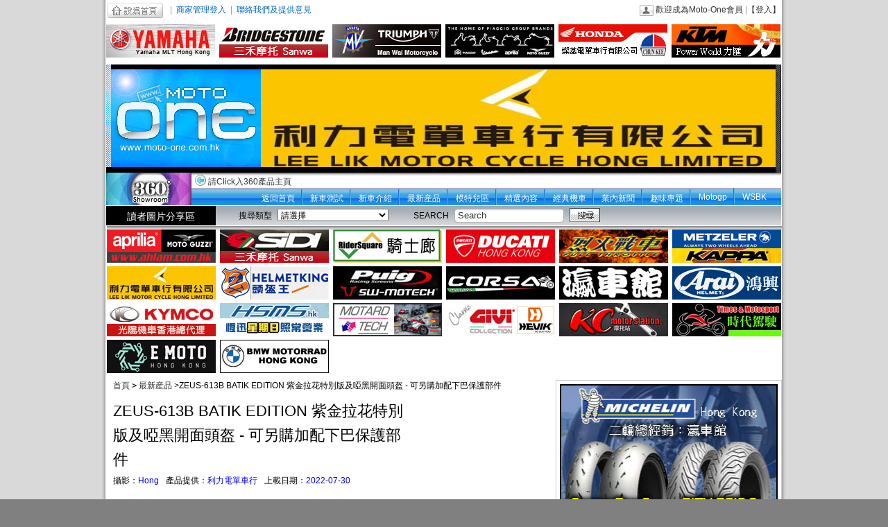

--- FILE ---
content_type: text/html; charset=utf-8
request_url: http://moto-one.com.hk/Products.php?id=9188
body_size: 37386
content:
<!DOCTYPE html PUBLIC "-//W3C//DTD XHTML 1.0 Transitional//EN" "http://www.w3.org/TR/xhtml1/DTD/xhtml1-transitional.dtd">
<html xmlns="http://www.w3.org/1999/xhtml">
<head>
<meta name="Generator" content="SSDaiGou v1.0.0" />
<meta http-equiv="Content-Type" content="text/html; charset=utf-8" />
<title>ZEUS-613B BATIK EDITION 紫金拉花特別版及啞黑開面頭盔 - 可另購加配下巴保護部件</title>
<meta name="description" content="ZS-613B一直都是利力皇牌商品，夏天時以開面帽形式使用，冬天時加裝下巴配件以全罩式使用，由實用性、功能性，以至性價比確實穩佔第一位！亦因如此，利力亦引入多款香港限定彩繪。
限定彩繪 - Batik Edition（蠟染系列）再度登埸，印尼最具代表性的文化藝術遺產，通常會以大量圖騰、色彩鮮豔的布、服裝及手提包等，在印尼生活中可說是無所不在。" />
<meta name="keywords" content="ZEUS-613B BATIK EDITION 紫金拉花特別版及啞黑開面頭盔 - 可另購加配下巴保護部件" />
<link rel="image_src" href="images/202207/S_1659122296880540080.jpg" />
<link href="favicon.ico" type="image/ico" rel="shortcut icon" />
<link href="themes/xj555/css/xj555_cn.css" rel="stylesheet" type="text/css" />
<link href="themes/xj555/css/Products.css" rel="stylesheet" type="text/css" />
<link rel="alternate" type="application/rss+xml" title="RSS|ZEUS-613B BATIK EDITION 紫金拉花特別版及啞黑開面頭盔 - 可另購加配下巴保護部件_最新産品_moto-one.com.hk 摩托一號" href="" />
<script type="text/javascript" src="js/jquery-1.4.1.min.js"></script><script type="text/javascript" src="js/Utils.js"></script></head>
<style>
#main {position:relative;}
#main .mleft{float:none; width:970px;}
#main .mleft .goods {width: 970px;}
#main .mleft .goods .info {width: 970px; float: left; height: 400px;}
#main .mright {width: 326px; overflow: hidden; position: absolute; right: 0px; top: 0px;}
</style>
<body>
<div style="display:none"><img src="images/202207/S_1659122296880540080.jpg" alt="ZEUS-613B BATIK EDITION 紫金拉花特別版及啞黑開面頭盔 - 可另購加配下巴保護部件" /></div>
 
<div id="Header">
  <div class="top">
    <div class="fl"><a style="cursor:pointer" onclick='this.style.behavior="url(#default#homepage)";this.setHomePage("http://www.moto-one.com.hk");'><img src="themes/xj555/images/common/SetHome.gif" style="vertical-align:middle" /></a><span id="GetWeather"></span>|&nbsp;&nbsp;<a href="/member/" class="c0066cc" target="_blank">商家管理登入</a>&nbsp;&nbsp;|&nbsp;&nbsp;<a href="About.php?id=3" class="c0066cc">聯絡我們及提供意見</a></div>
    <div class="fr"><img src="themes/xj555/images/common/IcoMember.gif" /> <a href="User.php?act=Register">歡迎成為Moto-One會員</a> |<a href="User.php?act=Login">【登入】</a> </div>
  </div>
  <div class="topad2012s">
<ul>
<li><a href='affiche.php?ad_id=140&amp;uri=http%3A%2F%2Fwww.moto-one.com.hk%2Fyamaha'
					target='_blank'><img src='data/afficheimg/1641802418756969223.jpg' width='157' height='48'
					border='0' data="1641802418605327070.jpg" data-url="http://www.moto-one.com.hk/yamaha" /></a></li>
<li><a href='affiche.php?ad_id=141&amp;uri=https%3A%2F%2Fwww.sanwamotorcycle.com.hk%2Ftc%2Findex.php'
					target='_blank'><img src='data/afficheimg/1641802971271478988.jpg' width='157' height='48'
					border='0' data="1711417601939435261.jpg" data-url="https://www.sanwamotorcycle.com.hk/tc/index.php" /></a></li>
<li><a href='affiche.php?ad_id=142&amp;uri=http%3A%2F%2Fwww.moto-one.com.hk%2Fmanwai'
					target='_blank'><img src='data/afficheimg/1641803131418641331.jpg' width='157' height='48'
					border='0' data="1725243597544395945.jpg" data-url="http://www.moto-one.com.hk/manwai" /></a></li>
<li><a href='affiche.php?ad_id=113&amp;uri=https%3A%2F%2Fwww.facebook.com%2Fmotoplexhk%2F'
					target='_blank'><img src='data/afficheimg/1515619592578469710.jpg' width='157' height='48'
					border='0' data="1515619592504000425.jpg" data-url="https://www.facebook.com/motoplexhk/" /></a></li>
<li><a href='affiche.php?ad_id=143&amp;uri=http%3A%2F%2Fwww.moto-one.com.hk%2Fck-honda'
					target='_blank'><img src='data/afficheimg/1641803252415777450.jpg' width='157' height='48'
					border='0' data="1725240387828140809.jpg" data-url="http://www.moto-one.com.hk/ck-honda" /></a></li>
<li><a href='affiche.php?ad_id=157&amp;uri=http%3A%2F%2Fwww.moto-one.com.hk%2Fktm'
					target='_blank'><img src='data/afficheimg/1649996402377800949.jpg' width='157' height='48'
					border='0' data="1725241098845975481.jpg" data-url="http://www.moto-one.com.hk/ktm" /></a></li>
</ul>
</div>  <div class="fl"><img src="themes/xj555/images/common/TopBgLeft.gif" /></div>
  <div class="topbg">
    <div class="blackbg"></div>
    <div class="logo"><a href="/"><img src="themes/xj555/images/common/logo.gif" /></a></div>
    <div class="topad"><a href='affiche.php?ad_id=41&amp;uri='
					target='_blank'><img src='data/afficheimg/1348888714907757838.jpg' width='742' height='141'
					border='0' data="1587413931190846809.jpg" data-url="" /></a></div>
    <div class="blackbg2"></div>
  </div>
  <div class="fl"><img src="themes/xj555/images/common/TopBgRight.gif" /></div>
  <div class="top360"><a href="ProList.php?id=11"><img src="themes/xj555/images/common/Top360.gif" /></a></div>
  <div class="menubg">
    <div class="ad"><span class="fl"><a href="ProList.php?id=11" class="Top360Go">請Click入360產品主頁</a></span><span class="fr"></span></div>
    <div class="menu">
      <ul>
        <li><a href="/">返回首頁</a></li>
        <li><a href="ProList.php?id=1">新車測試</a></li>
        <li><a href="ProList.php?id=2">新車介紹</a></li>
        <li><a href="ProList.php?id=3">最新産品</a></li>
        <li><a href="ProList.php?id=4">模特兒區</a></li>
        <li><a href="ProList.php?id=5">精選內容</a></li>
        <li><a href="ProList.php?id=6">經典機車</a></li>
        <li><a href="ProList.php?id=7">業內新聞</a></li>
        <li><a href="ProList.php?id=8">趣味專題</a></li>
        <li class="up2px"><a href="ProList.php?id=9">Motogp</a></li>
        <li class="up2px end"><a href="ProList.php?id=10">WSBK</a></li>
      </ul>
    </div>
  </div>
  <div class="searchbg"><a href="Works.php">讀者圖片分享區</a>
    <form id="searchForm" name="searchForm" action="ProList.php" method="post">
      <span>搜尋類型</span>
      <select name="SearchType" id="SearchType" onChange="SearchTypeEdit(this)">
        <option value="0">請選擇</option>
        <option value="1">內容專區</option>
        <option value="3">電單車專區</option>
        <option value="2">產品專區</option>
      </select>
      <span>SEARCH</span>
      <input type="text" name="keywords" id="query" class="searchformtext" onBlur="searchBlur(this);" onFocus="searchFocus(this);"/>
      <img src="themes/xj555/images/common/SearchGo.gif" border="0" onClick="submitSearchForm();" />
    </form>
  </div>
  <div class="topad2012s TopBottomBg">
<ul>
<li><a href='affiche.php?ad_id=138&amp;uri=http%3A%2F%2Fwww.moto-one.com.hk%2Fahlam'
					target='_blank'><img src='data/afficheimg/1641801147077992833.JPG' width='157' height='48'
					border='0' data="1641799784041133186.JPG" data-url="http://www.moto-one.com.hk/ahlam" /></a></li>
<li><a href='affiche.php?ad_id=139&amp;uri=http%3A%2F%2Fwww.sanwamotorcycle.com.hk%2F'
					target='_blank'><img src='data/afficheimg/1641801611415378950.jpg' width='157' height='48'
					border='0' data="1653256279865525342.jpg" data-url="http://www.sanwamotorcycle.com.hk/" /></a></li>
<li><a href='affiche.php?ad_id=79&amp;uri=http%3A%2F%2Fmoto-one.com.hk%2FCompany.php%3Fact%3Dindex%26id%3D41'
					target='_blank'><img src='data/afficheimg/1519178646061868808.jpg' width='157' height='48'
					border='0' data="1438327506702474764.jpg" data-url="http://moto-one.com.hk/Company.php?act=index&id=41" /></a></li>
<li><a href='affiche.php?ad_id=46&amp;uri=http%3A%2F%2Fmoto-one.com.hk%2FCompany.php%3Fact%3Dindex%26id%3D50'
					target='_blank'><img src='data/afficheimg/1542251731647959618.jpg' width='157' height='48'
					border='0' data="1465370840123486151.jpg" data-url="http://moto-one.com.hk/Company.php?act=index&id=50" /></a></li>
<li><a href='affiche.php?ad_id=61&amp;uri=http%3A%2F%2Fmoto-one.com.hk%2FProducts.php%3Fid%3D8202'
					target='_blank'><img src='data/afficheimg/1652220430443764128.jpg' width='157' height='48'
					border='0' data="1652220386290498982.jpg" data-url="http://moto-one.com.hk/Products.php?id=8202" /></a></li>
<li><a href='affiche.php?ad_id=60&amp;uri=http%3A%2F%2Fmoto-one.com.hk%2FCompany.php%3Fact%3Dsetpage%26id%3D13%26page_id%3D104'
					target='_blank'><img src='data/afficheimg/1421355221947008660.jpg' width='157' height='48'
					border='0' data="1381874449844520385.jpg" data-url="http://moto-one.com.hk/Company.php?act=setpage&id=13&page_id=104" /></a></li>
<li><a href='affiche.php?ad_id=160&amp;uri=http%3A%2F%2Fwww.moto-one.com.hk%2FCompany.php%3Fact%3Dindex%26id%3D2'
					target='_blank'><img src='data/afficheimg/1666044969495413730.jpg' width='157' height='48'
					border='0' data="1666044969678653075.jpg" data-url="http://www.moto-one.com.hk/Company.php?act=index&id=2" /></a></li>
<li><a href='affiche.php?ad_id=116&amp;uri=http%3A%2F%2Fmoto-one.com.hk%2FCompany.php%3Fact%3Dindex%26id%3D53'
					target='_blank'><img src='data/afficheimg/1522965554671256702.jpg' width='157' height='48'
					border='0' data="1522965554192215314.jpg" data-url="http://moto-one.com.hk/Company.php?act=index&id=53" /></a></li>
<li><a href='affiche.php?ad_id=55&amp;uri=http%3A%2F%2Fwww.freelymotor.com.hk%2F'
					target='_blank'><img src='data/afficheimg/1767052902955631902.jpg' width='157' height='48'
					border='0' data="1767053497490533319.jpg" data-url="http://www.freelymotor.com.hk/" /></a></li>
<li><a href='affiche.php?ad_id=72&amp;uri=http%3A%2F%2Fwww.moto-one.com.hk%2FCompany.php%3Fact%3Dindex%26id%3D30'
					target='_blank'><img src='data/afficheimg/1407918112156381586.jpg' width='157' height='48'
					border='0' data="1407918112063929338.jpg" data-url="http://www.moto-one.com.hk/Company.php?act=index&id=30" /></a></li>
<li><a href='affiche.php?ad_id=44&amp;uri=http%3A%2F%2Fmoto-one.com.hk%2FCompany.php%3Fact%3Dindex%26id%3D32'
					target='_blank'><img src='data/afficheimg/1406837737749237990.jpg' width='157' height='48'
					border='0' data="1662598113228796213.jpg" data-url="http://moto-one.com.hk/Company.php?act=index&id=32" /></a></li>
<li><a href='affiche.php?ad_id=114&amp;uri=http%3A%2F%2Fmoto-one.com.hk%2FCompany.php%3Fact%3Dindex%26id%3D52'
					target='_blank'><img src='data/afficheimg/1517782685930495649.jpg' width='157' height='48'
					border='0' data="1517782685204957528.jpg" data-url="http://moto-one.com.hk/Company.php?act=index&id=52" /></a></li>
<li><a href='affiche.php?ad_id=65&amp;uri=http%3A%2F%2Fwww.moto-one.com.hk%2FCompany.php%3Fact%3Dindex%26id%3D25'
					target='_blank'><img src='data/afficheimg/1616098722892755664.jpg' width='157' height='48'
					border='0' data="1616098690438258848.jpg" data-url="http://www.moto-one.com.hk/Company.php?act=index&id=25" /></a></li>
<li><a href='affiche.php?ad_id=56&amp;uri=http%3A%2F%2Fwww.moto-one.com.hk%2FCompany.php%3Fact%3Dindex%26id%3D17'
					target='_blank'><img src='data/afficheimg/1693250479168995660.jpg' width='157' height='48'
					border='0' data="1729808134771311693.jpg" data-url="http://www.moto-one.com.hk/Company.php?act=index&id=17" /></a></li>
<li><a href='affiche.php?ad_id=106&amp;uri=http%3A%2F%2Fmoto-one.com.hk%2FCompany.php%3Fact%3Dindex%26id%3D24'
					target='_blank'><img src='data/afficheimg/1482893016249827378.jpg' width='157' height='48'
					border='0' data="1482893016819204738.jpg" data-url="http://moto-one.com.hk/Company.php?act=index&id=24" /></a></li>
<li><a href='affiche.php?ad_id=170&amp;uri=https%3A%2F%2Fmoto-one.com.hk%2FProducts.php%3Fid%3D10244'
					target='_blank'><img src='data/afficheimg/1735333155304692041.jpg' width='157' height='48'
					border='0' data="1735333155999888310.jpg" data-url="https://moto-one.com.hk/Products.php?id=10244" /></a></li>
<li><a href='affiche.php?ad_id=137&amp;uri=https%3A%2F%2Fwww.facebook.com%2Fkcmotors'
					target='_blank'><img src='data/afficheimg/1633720639930593143.jpg' width='157' height='48'
					border='0' data="1633720492494365755.jpg" data-url="https://www.facebook.com/kcmotors" /></a></li>
<li><a href='affiche.php?ad_id=110&amp;uri=http%3A%2F%2Fmoto-one.com.hk%2FProducts.php%3Fid%3D5832'
					target='_blank'><img src='data/afficheimg/1496194271717162428.jpg' width='157' height='48'
					border='0' data="1496194235721288595.jpg" data-url="http://moto-one.com.hk/Products.php?id=5832" /></a></li>
<li><a href='affiche.php?ad_id=166&amp;uri=http%3A%2F%2Fmoto-one.com.hk%2FProducts.php%3Fid%3D9762'
					target='_blank'><img src='data/afficheimg/1694565171864833036.jpg' width='157' height='48'
					border='0' data="1694565207234549454.jpg" data-url="http://moto-one.com.hk/Products.php?id=9762" /></a></li>
<li><a href='affiche.php?ad_id=171&amp;uri=https%3A%2F%2Fwww.facebook.com%2FMotorradHKBMW'
					target='_blank'><img src='data/afficheimg/1756927628497302012.jpg' width='157' height='48'
					border='0' data="1756927628935071064.jpg" data-url="https://www.facebook.com/MotorradHKBMW" /></a></li>
</ul>
</div>  <!--div class="TopBottomBg"></div-->
</div>
<script type="text/javascript">
var searchText = 'Search ';
var errorText = 'Please enter search term.';
function SearchTypeEdit(dom){
	if($(dom).val() == '2')
	{
		$("#searchForm").attr('action','BuyList.php?id=1');
	}
	else if($(dom).val() == '3')
	{
		$("#searchForm").attr('action','BuyList.php?id=2');
	}
	else
	{
		$("#searchForm").attr('action','ProList.php');
	}
}
jQuery(function() {
	var Imgs = '';
	$('.topad2012s li img').each(function(i){
		var BigImg = $(this).attr('data');
		var BigUrl = $(this).attr('data-url');
		if(BigImg != '')
		{
			Imgs += BigImg + '#*#';
			$(this).mouseover(function (){
				$(".topad img").attr("src",'/data/top_big/'+ BigImg);
				$(".topad a").attr("href",BigUrl);
				$('.topad2012s li img').removeClass("cursor");
				$(this).addClass("cursor");
				//alert(BigImg);
			})
		}
	});
	var BigImgs  = Imgs.split('#*#');
	var ImgCount = BigImgs.length - 1;
	if(ImgCount>0)
	{
		var RandNum  = Math.floor(Math.random()*(ImgCount-1)+1);
		var TopAdImg = '/data/top_big/'+BigImgs[RandNum];
		$(".topad img").attr("src",TopAdImg);
	}
});
</script>
<script type="text/javascript" src="js/GoodsSearch.js"></script><div id="main">
	<div class="mleft"><div class="ur_here"> <a href=".">首頁</a> <code>&gt;</code> <a href="ProList.php?id=3">最新産品</a> <span>&gt;</span><i>ZEUS-613B BATIK EDITION 紫金拉花特別版及啞黑開面頭盔 - 可另購加配下巴保護部件</i> </div>		<div class="blank10"></div>
		<div class="goods">
			<div class="info">
				<div class="goods_info">
					<div class="title">ZEUS-613B BATIK EDITION 紫金拉花特別版及啞黑開面頭盔 - 可另購加配下巴保護部件</div>
					<div class="content">
						<div class="type">
							<ul>
								 
																<li>攝影：<span>Hong</span></li>
								 
								 
																<li>產品提供：<span>利力電單車行</span></li>
								 
																<li>上載日期：<span>2022-07-30</span></li>
							</ul>
						</div>
						 
					</div>
					<div class="link">
						<div id="fb-root"></div>
<script>
window.fbAsyncInit = function() {
// init the FB JS SDK
FB.init({
appId      : '219280508130303', // App ID from the App Dashboard
channelUrl : 'http://www.moto-one.com.hk/Products.php?id=9188&v={rand}', // Channel File for x-domain communication
status     : true, // check the login status upon init?
cookie     : true, // set sessions cookies to allow your server to access the session?
xfbml      : true  // parse XFBML tags on this page?
});
};
(function(d, debug){
var js, id = 'facebook-jssdk', ref = d.getElementsByTagName('script')[0];
if (d.getElementById(id)) {return;}
js = d.createElement('script'); js.id = id; js.async = true;
js.src = "//connect.facebook.net/zh_HK/all" + (debug ? "/debug" : "") + ".js";
ref.parentNode.insertBefore(js, ref);
}(document, /*debug*/ false));
</script>
						<div class="fb-like" data-href="http://www.moto-one.com.hk/Products.php?id=9188&v={rand}" data-send="true" data-width="450" data-show-faces="true"></div>
					</div>
				</div>
				 
			</div>
			
			<div class="blank5"></div>
			<div class="blank5"></div>
						<div id="tabbody-div"> 
				
				<table width="100%" id="table1">
					<tr>
						<td><p><img alt="" src="/upload/images/202207/2022_ZEUS-613B_BATIK_EDITION/2022_ZEUS-613B_BATIK_EDITION_01.JPG" /></p>
<p>&nbsp;</p>
<p style="text-align:center"><a href="http://moto-one.com.hk/Products.php?id=9134" target="_blank"><img alt="" src="http://moto-one.com.hk/upload/images/202206/SHARK_RACE_R_PRO_GP_2022/SHARK_RACE_R_PRO_GP_2022_76.JPG" style="height:400px; width:600px" /></a></p>
<p style="text-align:center"><a href="http://moto-one.com.hk/Products.php?id=9134" target="_blank"><span style="font-size:16px"><span style="color:rgb(0, 0, 0); font-family:arial,mingliu,helvetica,sans-serif">SHARK RACE R PRO GP 2022 - 大尾翼+MOTOGP車手新拉花頂級賽車頭盔</span></span></a></p>
<p>&nbsp;</p>
<p style="text-align:center"><img alt="" src="http://moto-one.com.hk/data/afficheimg/1546030350705703867.jpg" style="height:48px; width:157px" /></p>
<p style="text-align:center"><a href="http://moto-one.com.hk/Company.php?act=setpage&amp;id=2&amp;page_id=232" target="_blank"><img alt="" src="http://www.moto-one.com.hk/images/upload/Image/201812/29/MotoOne.leelik.08.jpg" style="height:83px; width:600px" /></a></p>
<p>&nbsp;</p>
<p style="text-align:center"><span style="font-size:18px"><strong><span style="font-size:20px">ZEUS-613B BATIK EDITION 紫金拉花特別版及啞黑開面頭盔 - 可另購加配下巴保護部件</span></strong></span></p>
<p><span style="font-size:18px">ZS-613B一直都是利力皇牌商品，夏天時以開面帽形式使用，冬天時加裝下巴配件以全罩式使用，由實用性、功能性，以至性價比確實穩佔第一位！亦因如此，利力亦引入多款香港限定彩繪。</span></p>
<p>&nbsp;</p>
<p><span style="font-size:18px">限定彩繪 - Batik Edition（蠟染系列）再度登埸，印尼最具代表性的文化藝術遺產，通常會以大量圖騰、色彩鮮豔的布、服裝及手提包等，在印尼生活中可說是無所不在。</span></p>
<p>&nbsp;</p>
<p><span style="font-size:18px">而眾多市售頭盔品牌當中，ZEUS亦屬首次加入Batik元素設計在ZS-613B系列當中，以深紫顏色襯托泥黃渦輪圖騰，同時提供下巴選購，造型更加一體式，相信Batik Edition 亦令你留下深刻印象！</span></p>
<p>&nbsp;</p>
<p><span style="font-size:18px">ZEUS-613B 內置實用的太陽鏡片，重量為1210g +/- 50g，符合美國dot安全規格，如有興趣可加鏡配購不同色彩的幻彩鏡片，令頭盔更為美觀。</span></p>
<p>&nbsp;</p>
<p><img alt="" src="/upload/images/202207/2022_ZEUS-613B_BATIK_EDITION/2022_ZEUS-613B_BATIK_EDITION_02.JPG" /></p>
<p>&nbsp;</p>
<p><img alt="" src="/upload/images/202207/2022_ZEUS-613B_BATIK_EDITION/2022_ZEUS-613B_BATIK_EDITION_03.JPG" /></p>
<p>&nbsp;</p>
<p><img alt="" src="/upload/images/202207/2022_ZEUS-613B_BATIK_EDITION/2022_ZEUS-613B_BATIK_EDITION_04.JPG" /></p>
<p>&nbsp;</p>
<p><img alt="" src="/upload/images/202207/2022_ZEUS-613B_BATIK_EDITION/2022_ZEUS-613B_BATIK_EDITION_05.JPG" /></p>
<p style="text-align:center"><span style="font-size:18px">同時提供下巴選購，造型更加一體式。</span></p>
<p style="text-align:center">&nbsp;</p>
<p><img alt="" src="/upload/images/202207/2022_ZEUS-613B_BATIK_EDITION/2022_ZEUS-613B_BATIK_EDITION_06.JPG" /></p>
<p>&nbsp;</p>
<p><img alt="" src="/upload/images/202207/2022_ZEUS-613B_BATIK_EDITION/2022_ZEUS-613B_BATIK_EDITION_07.JPG" /></p>
<p>&nbsp;</p>
<p><img alt="" src="/upload/images/202207/2022_ZEUS-613B_BATIK_EDITION/2022_ZEUS-613B_BATIK_EDITION_08.JPG" /></p>
<p>&nbsp;</p>
<p><img alt="" src="/upload/images/202207/2022_ZEUS-613B_BATIK_EDITION/2022_ZEUS-613B_BATIK_EDITION_09.JPG" /></p>
<p>&nbsp;</p>
<p><img alt="" src="/upload/images/202207/2022_ZEUS-613B_BATIK_EDITION/2022_ZEUS-613B_BATIK_EDITION_10.JPG" /></p>
<p>&nbsp;</p>
<p><img alt="" src="/upload/images/202207/2022_ZEUS-613B_BATIK_EDITION/2022_ZEUS-613B_BATIK_EDITION_11.JPG" /></p>
<p style="text-align:center"><span style="font-size:18px">內置實用的太陽鏡片</span></p>
<p><img alt="" src="/upload/images/202207/2022_ZEUS-613B_BATIK_EDITION/2022_ZEUS-613B_BATIK_EDITION_12.JPG" /></p>
<p>&nbsp;</p>
<p><img alt="" src="/upload/images/202207/2022_ZEUS-613B_BATIK_EDITION/2022_ZEUS-613B_BATIK_EDITION_13.JPG" /></p>
<p>&nbsp;</p>
<p><img alt="" src="/upload/images/202207/2022_ZEUS-613B_BATIK_EDITION/2022_ZEUS-613B_BATIK_EDITION_14.JPG" /></p>
<p>&nbsp;</p>
<p><img alt="" src="/upload/images/202207/2022_ZEUS-613B_BATIK_EDITION/2022_ZEUS-613B_BATIK_EDITION_15.JPG" /></p>
<p>&nbsp;</p>
<p><img alt="" src="/upload/images/202207/2022_ZEUS-613B_BATIK_EDITION/2022_ZEUS-613B_BATIK_EDITION_16.JPG" /></p>
<p>&nbsp;</p>
<p><img alt="" src="/upload/images/202207/2022_ZEUS-613B_BATIK_EDITION/2022_ZEUS-613B_BATIK_EDITION_17.JPG" /></p>
<p>&nbsp;</p>
<p><img alt="" src="/upload/images/202207/2022_ZEUS-613B_BATIK_EDITION/2022_ZEUS-613B_BATIK_EDITION_18.JPG" /></p>
<p>&nbsp;</p>
<p><img alt="" src="/upload/images/202207/2022_ZEUS-613B_BATIK_EDITION/2022_ZEUS-613B_BATIK_EDITION_19.JPG" /></p>
<p>&nbsp;</p>
<p><img alt="" src="/upload/images/202207/2022_ZEUS-613B_BATIK_EDITION/2022_ZEUS-613B_BATIK_EDITION_20.JPG" /></p>
<p>&nbsp;</p>
<p><img alt="" src="/upload/images/202207/2022_ZEUS-613B_BATIK_EDITION/2022_ZEUS-613B_BATIK_EDITION_21.JPG" /></p>
<p>&nbsp;</p>
<p><img alt="" src="/upload/images/202207/2022_ZEUS-613B_BATIK_EDITION/2022_ZEUS-613B_BATIK_EDITION_22.JPG" /></p>
<p>&nbsp;</p>
<p><img alt="" src="/upload/images/202207/2022_ZEUS-613B_BATIK_EDITION/2022_ZEUS-613B_BATIK_EDITION_23.JPG" /></p>
<p>&nbsp;</p>
<p><img alt="" src="/upload/images/202207/2022_ZEUS-613B_BATIK_EDITION/2022_ZEUS-613B_BATIK_EDITION_24.JPG" /></p>
<p>&nbsp;</p>
<p><img alt="" src="/upload/images/202207/2022_ZEUS-613B_BATIK_EDITION/2022_ZEUS-613B_BATIK_EDITION_25.JPG" /></p>
<p>&nbsp;</p>
<p><img alt="" src="/upload/images/202207/2022_ZEUS-613B_BATIK_EDITION/2022_ZEUS-613B_BATIK_EDITION_26.JPG" /></p>
<p>&nbsp;</p>
<p><img alt="" src="/upload/images/202207/2022_ZEUS-613B_BATIK_EDITION/2022_ZEUS-613B_BATIK_EDITION_27.JPG" /></p>
<p>&nbsp;</p>
<p><img alt="" src="/upload/images/202207/2022_ZEUS-613B_BATIK_EDITION/2022_ZEUS-613B_BATIK_EDITION_28.JPG" /></p>
<p>&nbsp;</p>
<p><img alt="" src="/upload/images/202207/2022_ZEUS-613B_BATIK_EDITION/2022_ZEUS-613B_BATIK_EDITION_29.JPG" /></p>
<p>&nbsp;</p>
<p style="text-align:center"><a href="http://moto-one.com.hk/Products.php?id=9174" target="_blank"><img alt="" src="http://moto-one.com.hk/upload/images/202207/2022_SHARK_SPARTAN_GT_CARBON_SCOTT_REDDING/2022_SHARK_SPARTAN_GT_CARBON_SCOTT_REDDING_01.JPG" style="height:400px; width:600px" /></a></p>
<p style="text-align:center"><a href="http://moto-one.com.hk/Products.php?id=9174" target="_blank"><span style="font-size:16px"><span style="color:rgb(0, 0, 0); font-family:arial,mingliu,helvetica,sans-serif">SHARK SPARTAN GT CARBON SCOTT REDDING車手拉花碳纖維全面頭盔</span></span></a></p>
<p style="text-align:center"><a href="http://moto-one.com.hk/Products.php?id=9155" target="_blank"><img alt="" src="http://moto-one.com.hk/upload/images/202206/2022_SHARK_SPARTAN_RS/2022_SHARK_SPARTAN_RS_01.JPG" style="height:400px; width:600px" /></a></p>
<p style="text-align:center"><a href="http://moto-one.com.hk/Products.php?id=9155" target="_blank"><span style="font-size:16px"><span style="color:rgb(0, 0, 0); font-family:arial,mingliu,helvetica,sans-serif">SHARK SPARTAN RS 新款全面頭盔 - 利力發售</span></span></a></p>
<p style="text-align:center"><a href="http://moto-one.com.hk/Products.php?id=9143" target="_blank"><img alt="2022 SHARK SPARTAN RS CARBON" src="http://moto-one.com.hk/upload/images/202206/2022_SHARK_SPARTAN_RS_CARBON/2022_SHARK_SPARTAN_RS_CARBON_01.JPG" style="height:400px; width:600px" /></a></p>
<p style="text-align:center"><a href="http://moto-one.com.hk/Products.php?id=9143" target="_blank"><span style="font-size:16px"><span style="color:rgb(0, 0, 0); font-family:arial,mingliu,helvetica,sans-serif">SHARK SPARTAN RS CARBON 啞黑與亮黑全碳纖維版新款全面頭盔 - 利力發售</span></span></a></p>
<p style="text-align:center"><a href="http://moto-one.com.hk/Products.php?id=9134" target="_blank"><img alt="" src="http://moto-one.com.hk/upload/images/202206/SHARK_RACE_R_PRO_GP_2022/SHARK_RACE_R_PRO_GP_2022_76.JPG" style="height:400px; width:600px" /></a></p>
<p style="text-align:center"><a href="http://moto-one.com.hk/Products.php?id=9134" target="_blank"><span style="font-size:16px"><span style="color:rgb(0, 0, 0); font-family:arial,mingliu,helvetica,sans-serif">SHARK RACE R PRO GP 2022 - 大尾翼+MOTOGP車手新拉花頂級賽車頭盔</span></span></a></p>
<p style="text-align:center"><a href="http://moto-one.com.hk/Products.php?id=9094" target="_blank"><span style="font-size:16px"><img alt="2022 SOL SM-3 NIMITZ" src="http://moto-one.com.hk/upload/images/202205/2022_SOL_SM-3_NIMITZ/2022_SOL_SM-3_NIMITZ_01.JPG" style="height:400px; width:600px" /></span></a></p>
<p style="text-align:center"><a href="http://moto-one.com.hk/Products.php?id=9094" target="_blank"><span style="font-size:16px"><span style="color:rgb(0, 0, 0); font-family:arial,mingliu,helvetica,sans-serif">【SOL SM-3 NIMITZ戰將】新款揭面型號 - 利力發售</span></span></a></p>
<p style="text-align:center"><a href="http://moto-one.com.hk/Products.php?id=9053" target="_blank"><img alt="2022 NHK R6 HELMETS" src="http://moto-one.com.hk/upload/images/202204/2022_NHK_R6_HELMETS/2022_NHK_R6_HELMETS_01.JPG" style="height:400px; width:600px" /></a></p>
<p style="text-align:center"><a href="http://moto-one.com.hk/Products.php?id=9053" target="_blank"><span style="font-size:16px"><span style="color:rgb(0, 0, 0); font-family:arial,mingliu,helvetica,sans-serif">NHK R6 多款車手花開面頭盔 - 利力發售</span></span></a></p>
<p style="text-align:center"><a href="http://moto-one.com.hk/Products.php?id=9036" target="_blank"><img alt="2022 SHARK CityCruiser AND EVO ES" src="http://moto-one.com.hk/upload/images/202203/2022_SHARK_CityCruiser_AND_EVO_ES/2022_SHARK_CityCruiser_AND_EVO_ES_02.JPG" style="height:400px; width:600px" /></a></p>
<p style="text-align:center"><a href="http://moto-one.com.hk/Products.php?id=9036" target="_blank"><span style="font-size:16px"><span style="color:rgb(0, 0, 0); font-family:arial,mingliu,helvetica,sans-serif">SHARK CityCruiser 加強面部保護開面頭盔及SHARK EVO ES 可後翻170度揭面頭盔2022新花 - 利力發售</span></span></a></p>
<p style="text-align:center"><a href="http://moto-one.com.hk/Products.php?id=8750" target="_blank"><img alt="SHARK 2021 FUTURE HELMET EVO-JET" src="http://moto-one.com.hk/upload/images/202108/SHARK_2021_FUTURE_HELMET_EVO-JET/SHARK_2021_FUTURE_HELMET_EVO-JET_01.jpg" style="height:400px; width:600px" /></a></p>
<p style="text-align:center"><a href="http://moto-one.com.hk/Products.php?id=8750" target="_blank"><span style="font-size:16px"><span style="color:rgb(0, 0, 0); font-family:arial,mingliu,helvetica,sans-serif">SHARK 2021 FUTURE HELMET EVO-JET 極科幻感揭面頭盔 - 利力發售</span></span></a></p>
<p style="text-align:center"><a href="http://moto-one.com.hk/Products.php?id=8462" target="_blank"><img alt="2021 SHARK IRIDIUM VISORS Night and Day" src="http://moto-one.com.hk/upload/images/202101/2021_SHARK_IRIDIUM_VISORS_Night_and_Day/2021_SHARK_IRIDIUM_VISORS_Night_and_Day_01.jpg" style="height:400px; width:600px" /></a></p>
<p style="text-align:center"><a href="http://moto-one.com.hk/Products.php?id=8462" target="_blank"><span style="font-size:16px"><span style="color:rgb(0, 0, 0); font-family:arial,mingliu,helvetica,sans-serif">SHARK IRIDIUM VISORS Night and Day 幻彩系列鏡片 - 利力發售</span></span></a></p>
<p>&nbsp;</p>
<p style="text-align:center"><img alt="" src="http://www.moto-one.com.hk/images/upload/Image/ad-star/STAR_03.jpg" /></p>
<p style="text-align:center"><a href="http://moto-one.com.hk/Company.php?act=setpage&amp;id=2&amp;page_id=232" target="_blank"><span style="background-color:rgb(255, 255, 0)"><span style="font-size:18px">CONTACT US 聯絡我們</span></span></a></p>
<p style="text-align:center"><a href="http://www.moto-one.com.hk/Company.php?act=index&amp;id=2" target="_blank"><img alt="" src="http://www.moto-one.com.hk/images/upload/Image/201812/29/MotoOne.leelik.01.jpg" style="height:102px; width:567px" /></a></p>
<p><a href="http://moto-one.com.hk/Company.php?act=setpage&amp;id=2&amp;page_id=232" target="_blank"><img alt="" src="http://www.moto-one.com.hk/images/upload/Image/201812/29/MotoOne.leelik.08.jpg" style="height:133px; width:959px" /></a></p>
<p>&nbsp;</p>
<div class="fb-like" data-send="true" data-width="450" data-show-faces="true" data-href="http://moto-one.com.hk/Products.php?id=9188">&nbsp;</div>
<div style="text-align: left;">&nbsp;</div>
<div class="fb-comments" data-width="960" data-href="http://www.moto-one.com.hk/Products.php?id=9188 data-num-posts=" style="text-align: left;">&nbsp;</div>
<div class="fb-like-box" data-width="960" data-show-faces="true" data-href="http://www.facebook.com/motoonehk" data-header="true" data-stream="true" style="text-align: left;">&nbsp;</div>
<div style="text-align: left;"><br />
<br />
<iframe frameborder="0" width="960" height="550" scrolling="no" class="share_self" src="http://widget.weibo.com/weiboshow/index.php?language=&amp;width=620&amp;height=550&amp;fansRow=2&amp;ptype=1&amp;speed=0&amp;skin=1&amp;isTitle=1&amp;noborder=1&amp;isWeibo=1&amp;isFans=1&amp;uid=2484485381&amp;verifier=1bd88f6e&amp;dpc=1"></iframe></div>
<div style="text-align: left;">&nbsp;</div>
<div style="text-align: left;"><a href="http://moto-one.com.hk"><br />
<br />
<span style="font-size: 16px">&nbsp;完－按這裡返回主頁</span></a></div>
</td>
					</tr>
				</table>
				 
			</div>
			<div class="blank5"></div>
						<div class="goods_page"><br/><div class='page-bottom'></div></div>
			<div class="blank5"></div>
			<script type="text/javascript" src="js/TransportGai.js"></script><div id="ECS_COMMENT"><div class="comments clearfix">
  <h3>會員感想分享</h3>
    <div class="no_comments"></div>
   
</div>

<div class="pages">
  <form name="selectPageForm" action="/Products.php" method="get">
    <div id="pager"><span class="fl"> 總計 0 個記錄，共 1 頁。</span> <span class="fr"> <a href="javascript:gotoPage(1,9188,0)">第一頁</a> <a href="javascript:;">上一頁</a> <a href="javascript:;">下一頁</a> <a href="javascript:;">最末頁</a> </span> 
       
    </div>
  </form>
</div>

<div class="blank5"></div>

<div class="commentsList"> 
  <form action="javascript:;" onsubmit="submitComment(this)" method="post" name="commentForm" id="commentForm">
    <table width="100%" border="0" cellspacing="5" cellpadding="0">
      <tr>
        <td width="15%" align="right">E-mail：</td>
        <td width="35%"><input type="text" name="email" id="email"  maxlength="100" value="" class="inputBorder"/></td>
        <td width="15%" align="right">用戶名：</td>
        <td> 
          匿名用戶 
          </td>
      </tr>
      <tr>
        <td align="right" valign="top">感想內容：</td>
        <td colspan="3"><textarea name="content" class="inputBorder" style="height:50px; width:100%;"></textarea>
          <input type="hidden" name="cmt_type" value="0" />
          <input type="hidden" name="id" value="9188" /></td>
      </tr>
      <tr class="nodisplay">
        <td align="right">評論等級：</td>
        <td colspan="3"><input name="comment_rank" type="radio" value="1" id="comment_rank1" />
          <input name="comment_rank" type="radio" value="2" id="comment_rank2" />
          <input name="comment_rank" type="radio" value="3" id="comment_rank3" />
          <input name="comment_rank" type="radio" value="4" id="comment_rank4" />
          <input name="comment_rank" type="radio" value="5" checked="checked" id="comment_rank5" /></td>
      </tr>
      <tr>
        <td align="right">驗 證 碼：</td>
        <td colspan="3"><input name="captcha" type="text"  class="inputBg captcha" size="5" />
          <img id="checkCode" src="/ValidateCode.php?is_login=1&captcha_width=80&captcha_height=20&729291242" title="点击图片刷新" alt="验证码" style="vertical-align:middle;cursor:pointer;" onClick="this.src='/ValidateCode.php?is_login=1&captcha_width=80&captcha_height=20&'+Math.random();" border="0" /><span class="fr">
          <input name="input" type="submit"  value="提交評論" class="us_Submit">
          </span></td>
      </tr>
    </table>
  </form>
</div>

<div class="blank5"></div>
 
<script type="text/javascript">
//<![CDATA[
var cmt_empty_username = "請輸入您的用戶名稱";
var cmt_empty_email = "請輸入您的電子郵件地址";
var cmt_error_email = "電子郵件地址格式不正確";
var cmt_empty_content = "您沒有輸入評論的內容";
var captcha_not_null = "驗證碼不能為空!";
var cmt_invalid_comments = "無效的評論內容!";

var process_request = "正在處理您的請求...";
/**
 * 提交评论信息
*/
function submitComment(frm)
{
  var cmt = new Object;

  //cmt.username        = frm.elements['username'].value;
  cmt.email           = frm.elements['email'].value;
  cmt.content         = frm.elements['content'].value;
  cmt.type            = frm.elements['cmt_type'].value;
  cmt.id              = frm.elements['id'].value;
  cmt.enabled_captcha = frm.elements['enabled_captcha'] ? frm.elements['enabled_captcha'].value : '0';
  cmt.captcha         = frm.elements['captcha'] ? frm.elements['captcha'].value : '';
  cmt.rank            = 0;

  for (i = 0; i < frm.elements['comment_rank'].length; i++)
  {
    if (frm.elements['comment_rank'][i].checked)
    {
       cmt.rank = frm.elements['comment_rank'][i].value;
     }
  }

//  if (cmt.username.length == 0)
//  {
//     alert(cmt_empty_username);
//     return false;
//  }

  if (cmt.email.length > 0)
  {
     if (!(Utils.isEmail(cmt.email)))
     {
        alert(cmt_error_email);
        return false;
      }
   }
   else
   {
        alert(cmt_empty_email);
        return false;
   }

   if (cmt.content.length == 0)
   {
      alert(cmt_empty_content);
      return false;
   }

   if (cmt.enabled_captcha > 0 && cmt.captcha.length == 0 )
   {
      alert(captcha_not_null);
      return false;
   }

   Ajax.call('comment.php', 'cmt=' + obj2str(cmt), commentResponse, 'POST', 'JSON');
   return false;
}

/**
 * 处理提交评论的反馈信息
*/
  function commentResponse(result)
  {
    if (result.message)
    {
      alert(result.message);
    }

    if (result.error == 0)
    {
      var layer = document.getElementById('ECS_COMMENT');

      if (layer)
      {
        layer.innerHTML = result.content;
      }
    }
  }

//]]>
</script></div>
			<div class="blank5"></div>
		</div>
	</div>
	<div class="mright"> 
		 
		<div class="rad"><a href='affiche.php?ad_id=150&amp;uri=http%3A%2F%2Fmoto-one.com.hk%2FProducts.php%3Fid%3D8654'
					target='_blank'><img src='data/afficheimg/1646883179109619076.jpg' width='298' height='206'
					border='0' data="" data-url="http://moto-one.com.hk/Products.php?id=8654" /></a></div>
 
				<div class="blank5"></div>
	</div>
</div>
<div class="blank10"> </div>
<script type="text/javascript" src="js/tab.js"></script> <div id="footer">
  <div class="menu"> <a href="/About.php?id=1">使用條款</a> | <a href="/About.php?id=2">私隱條例</a> | <a href="/About.php?id=3">聯絡我們及提供意見</a> | <a href="User.php?act=Register">新會員登記</a> | <a href="User.php?act=ForgotPassword">忘記密碼</a> | <a href="http://www.moto-one.com.hk/Sitemaps.xml">網站地圖</a><span class="nodisplay"><script src="http://s24.cnzz.com/stat.php?id=3613562&web_id=3613562" language="JavaScript"></script></span>
</div>
  <div class="copy">Designed by moto-one.com.hk. Programming by <a href="http://www.snsii.com/">SnSii.com</a><br>Copyright 2011 moto-one.com.hk. All rights reserved</div>
</div>
<script>
  (function(i,s,o,g,r,a,m){i['GoogleAnalyticsObject']=r;i[r]=i[r]||function(){
  (i[r].q=i[r].q||[]).push(arguments)},i[r].l=1*new Date();a=s.createElement(o),
  m=s.getElementsByTagName(o)[0];a.async=1;a.src=g;m.parentNode.insertBefore(a,m)
  })(window,document,'script','//www.google-analytics.com/analytics.js','ga');
  ga('create', 'UA-64702066-1', 'auto');
  ga('send', 'pageview');
</script>
</body>
</html>
